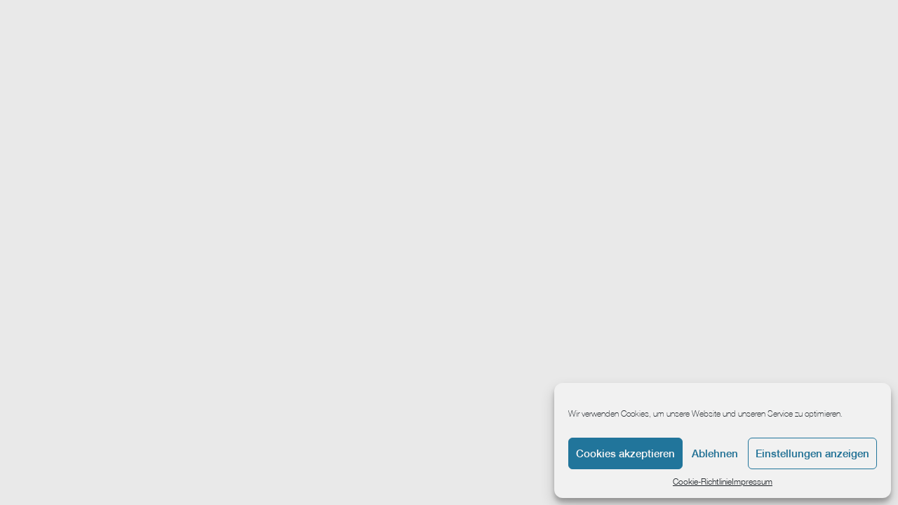

--- FILE ---
content_type: text/css
request_url: https://partyserviceeuskirchen.de/wp-content/uploads/elementor/css/post-10.css?ver=1716566359
body_size: 868
content:
.elementor-kit-10{--e-global-color-primary:#6EC1E4;--e-global-color-secondary:#54595F;--e-global-color-text:#7A7A7A;--e-global-color-accent:#61CE70;--e-global-color-ef700f7:#4054B2;--e-global-color-48820123:#23A455;--e-global-color-12d620e9:#000;--e-global-color-6a6b2def:#3A3A3A;--e-global-color-15a93f67:#5A5A5A;--e-global-color-29679d98:#FFF;--e-global-color-310170a6:#8C0F14;--e-global-color-3fbf6fba:#95BE1E;--e-global-color-30560586:#E5077D;--e-global-color-395aae4:#FFCF00;--e-global-color-23f65ffa:RGBA(195, 0, 104, 0.65);--e-global-color-711272fa:RGBA(139, 0, 74, 0.65);--e-global-color-7e743e38:#F29200;--e-global-color-40921a3:#B3B3B3;--e-global-color-5eb5bbc7:#76B828;--e-global-color-140c2c1:#E5077D2E;--e-global-color-f27e3ce:#95BE1E36;--e-global-typography-primary-font-family:"Roboto";--e-global-typography-primary-font-weight:600;--e-global-typography-secondary-font-family:"Roboto Slab";--e-global-typography-secondary-font-weight:400;--e-global-typography-text-font-family:"Roboto";--e-global-typography-text-font-weight:400;--e-global-typography-accent-font-family:"Roboto";--e-global-typography-accent-font-weight:500;color:#000000;font-family:"HelveticaNeue-Thin", Sans-serif;font-size:22px;font-weight:normal;line-height:1.4em;}.elementor-kit-10 a{color:#8C0F14;font-family:"Helvetica45-Light", Sans-serif;font-size:23px;font-weight:normal;line-height:1.4em;}.elementor-kit-10 a:hover{color:#1A9CD8;font-family:"Helvetica45-Light", Sans-serif;font-size:23px;font-weight:normal;}.elementor-kit-10 h1{color:#95BE1E;font-family:"Julietta", Sans-serif;font-size:90px;font-weight:normal;}.elementor-kit-10 h2{color:#95BE1E;font-family:"HelveticaNeue-Thin", Sans-serif;font-size:24px;font-weight:normal;line-height:1.2em;}.elementor-kit-10 h3{color:#000000;font-family:"Helvetica45-Light", Sans-serif;font-size:24px;font-weight:normal;line-height:2em;}.elementor-kit-10 h4{color:#95BE1E;font-family:"Helvetica45-Light", Sans-serif;font-size:24px;font-weight:normal;line-height:0.8em;}.elementor-kit-10 button,.elementor-kit-10 input[type="button"],.elementor-kit-10 input[type="submit"],.elementor-kit-10 .elementor-button{font-family:"HelveticaNeue-Medium", Sans-serif;font-size:15px;font-weight:normal;text-decoration:none;text-shadow:0px 0px 0px rgba(0,0,0,0.3);color:#8C0F14;background-color:var( --e-global-color-30560586 );border-style:dotted;border-width:2px 2px 2px 2px;border-color:#8C0F14;border-radius:22px 22px 22px 22px;padding:7px 30px 7px 30px;}.elementor-kit-10 button:hover,.elementor-kit-10 button:focus,.elementor-kit-10 input[type="button"]:hover,.elementor-kit-10 input[type="button"]:focus,.elementor-kit-10 input[type="submit"]:hover,.elementor-kit-10 input[type="submit"]:focus,.elementor-kit-10 .elementor-button:hover,.elementor-kit-10 .elementor-button:focus{color:#FFFFFF;background-color:#8C0F14;border-style:solid;border-width:2px 2px 2px 2px;}.elementor-section.elementor-section-boxed > .elementor-container{max-width:1140px;}.elementor-widget:not(:last-child){margin-bottom:20px;}{}h1.entry-title{display:var(--page-title-display);}@media(max-width:1024px){.elementor-section.elementor-section-boxed > .elementor-container{max-width:1025px;}}@media(max-width:767px){.elementor-kit-10 a{font-size:23px;line-height:0em;}.elementor-section.elementor-section-boxed > .elementor-container{max-width:768px;}}

--- FILE ---
content_type: text/css
request_url: https://partyserviceeuskirchen.de/wp-content/uploads/elementor/css/post-196.css?ver=1716566359
body_size: 446
content:
.elementor-196 .elementor-element.elementor-element-b02010b .elementor-text-editor{text-align:right;}.elementor-196 .elementor-element.elementor-element-b02010b{font-family:"HelveticaNeue-Thin", Sans-serif;line-height:1.5em;letter-spacing:1px;}.elementor-196 .elementor-element.elementor-element-b02010b > .elementor-widget-container{padding:10px 0px 0px 0px;}.elementor-196 .elementor-element.elementor-element-cafd7cd .ekit_social_media{text-align:right;}.elementor-196 .elementor-element.elementor-element-cafd7cd .elementor-repeater-item-60d09bd > a{color:#222222;}.elementor-196 .elementor-element.elementor-element-cafd7cd .elementor-repeater-item-60d09bd > a svg path{stroke:#222222;fill:#222222;}.elementor-196 .elementor-element.elementor-element-cafd7cd .elementor-repeater-item-60d09bd > a:hover{background-color:#3b5998;}.elementor-196 .elementor-element.elementor-element-cafd7cd .elementor-repeater-item-3f86d01 > a{color:#5A5A5A;}.elementor-196 .elementor-element.elementor-element-cafd7cd .elementor-repeater-item-3f86d01 > a svg path{stroke:#5A5A5A;fill:#5A5A5A;}.elementor-196 .elementor-element.elementor-element-cafd7cd .elementor-repeater-item-3f86d01 > a:hover{background-color:#1da1f2;}.elementor-196 .elementor-element.elementor-element-cafd7cd .elementor-repeater-item-8be4bda > a{color:#222222;}.elementor-196 .elementor-element.elementor-element-cafd7cd .elementor-repeater-item-8be4bda > a svg path{stroke:#222222;fill:#222222;}.elementor-196 .elementor-element.elementor-element-cafd7cd .elementor-repeater-item-8be4bda > a:hover{background-color:#0077b5;}.elementor-196 .elementor-element.elementor-element-cafd7cd .ekit_social_media > li > a{text-align:center;text-decoration:none;border-radius:50% 50% 50% 50%;width:30px;height:30px;line-height:28px;}.elementor-196 .elementor-element.elementor-element-cafd7cd .ekit_social_media > li{display:inline-block;margin:5px 5px 5px 5px;}.elementor-196 .elementor-element.elementor-element-cafd7cd .ekit_social_media > li > a i{font-size:21px;}.elementor-196 .elementor-element.elementor-element-cafd7cd .ekit_social_media > li > a svg{max-width:21px;}body:not(.rtl) .elementor-196 .elementor-element.elementor-element-cafd7cd{left:0px;}body.rtl .elementor-196 .elementor-element.elementor-element-cafd7cd{right:0px;}.elementor-196 .elementor-element.elementor-element-cafd7cd{top:0px;}@media(min-width:768px){.elementor-196 .elementor-element.elementor-element-0f3ee30{width:52.281%;}.elementor-196 .elementor-element.elementor-element-9966104{width:14.024%;}}

--- FILE ---
content_type: text/css
request_url: https://partyserviceeuskirchen.de/wp-content/uploads/elementor/css/post-813.css?ver=1716566359
body_size: 1938
content:
.elementor-813 .elementor-element.elementor-element-521837d > .elementor-container{max-width:1280px;min-height:80px;}.elementor-813 .elementor-element.elementor-element-521837d > .elementor-container:after{content:"";min-height:inherit;}.elementor-813 .elementor-element.elementor-element-521837d{margin-top:0px;margin-bottom:-92px;z-index:10;}.elementor-813 .elementor-element.elementor-element-32a482d.elementor-column{-webkit-box-ordinal-group:calc(0 + 1 );-ms-flex-order:0;order:0;}.elementor-813 .elementor-element.elementor-element-32a482d:not(.elementor-motion-effects-element-type-background) > .elementor-column-wrap, .elementor-813 .elementor-element.elementor-element-32a482d > .elementor-column-wrap > .elementor-motion-effects-container > .elementor-motion-effects-layer{background-color:rgba(195, 0, 104, 0.65);}.elementor-813 .elementor-element.elementor-element-32a482d > .elementor-element-populated{transition:background 0.3s, border 0.3s, border-radius 0.3s, box-shadow 0.3s;}.elementor-813 .elementor-element.elementor-element-32a482d > .elementor-element-populated > .elementor-background-overlay{transition:background 0.3s, border-radius 0.3s, opacity 0.3s;}.elementor-813 .elementor-element.elementor-element-2772a91{text-align:center;top:0px;}.elementor-813 .elementor-element.elementor-element-2772a91 .elementor-image img{border-style:solid;border-width:1px 1px 1px 1px;border-color:#FFFFFF;border-radius:100px 100px 100px 100px;}.elementor-813 .elementor-element.elementor-element-2772a91 > .elementor-widget-container{margin:0px 0px 0px 0px;padding:17px 5px 5px 15px;}body:not(.rtl) .elementor-813 .elementor-element.elementor-element-2772a91{left:0px;}body.rtl .elementor-813 .elementor-element.elementor-element-2772a91{right:0px;}.elementor-813 .elementor-element.elementor-element-c61c919.elementor-column{-webkit-box-ordinal-group:calc(1 + 1 );-ms-flex-order:1;order:1;}.elementor-813 .elementor-element.elementor-element-c61c919:not(.elementor-motion-effects-element-type-background) > .elementor-column-wrap, .elementor-813 .elementor-element.elementor-element-c61c919 > .elementor-column-wrap > .elementor-motion-effects-container > .elementor-motion-effects-layer{background-color:rgba(195, 0, 104, 0.65);}.elementor-813 .elementor-element.elementor-element-c61c919 > .elementor-element-populated{transition:background 0.3s, border 0.3s, border-radius 0.3s, box-shadow 0.3s;padding:0px 0px 0px 0px;}.elementor-813 .elementor-element.elementor-element-c61c919 > .elementor-element-populated > .elementor-background-overlay{transition:background 0.3s, border-radius 0.3s, opacity 0.3s;}.elementor-813 .elementor-element.elementor-element-568a2da{color:#FFFFFF;font-family:"Helvetica45-Light", Sans-serif;font-size:22px;font-weight:normal;}.elementor-813 .elementor-element.elementor-element-568a2da > .elementor-widget-container{padding:30px 0px 10px 10px;}.elementor-813 .elementor-element.elementor-element-b8fdd7d.elementor-column{-webkit-box-ordinal-group:calc(2 + 1 );-ms-flex-order:2;order:2;}.elementor-813 .elementor-element.elementor-element-b8fdd7d:not(.elementor-motion-effects-element-type-background) > .elementor-column-wrap, .elementor-813 .elementor-element.elementor-element-b8fdd7d > .elementor-column-wrap > .elementor-motion-effects-container > .elementor-motion-effects-layer{background-color:rgba(195, 0, 104, 0.65);}.elementor-813 .elementor-element.elementor-element-b8fdd7d > .elementor-element-populated{transition:background 0.3s, border 0.3s, border-radius 0.3s, box-shadow 0.3s;}.elementor-813 .elementor-element.elementor-element-b8fdd7d > .elementor-element-populated > .elementor-background-overlay{transition:background 0.3s, border-radius 0.3s, opacity 0.3s;}.elementor-813 .elementor-element.elementor-element-48b7391 .hfe-nav-menu__toggle{margin:0 auto;}.elementor-813 .elementor-element.elementor-element-48b7391 .menu-item a.hfe-menu-item{padding-left:13px;padding-right:13px;}.elementor-813 .elementor-element.elementor-element-48b7391 .menu-item a.hfe-sub-menu-item{padding-left:calc( 13px + 20px );padding-right:13px;}.elementor-813 .elementor-element.elementor-element-48b7391 .hfe-nav-menu__layout-vertical .menu-item ul ul a.hfe-sub-menu-item{padding-left:calc( 13px + 40px );padding-right:13px;}.elementor-813 .elementor-element.elementor-element-48b7391 .hfe-nav-menu__layout-vertical .menu-item ul ul ul a.hfe-sub-menu-item{padding-left:calc( 13px + 60px );padding-right:13px;}.elementor-813 .elementor-element.elementor-element-48b7391 .hfe-nav-menu__layout-vertical .menu-item ul ul ul ul a.hfe-sub-menu-item{padding-left:calc( 13px + 80px );padding-right:13px;}.elementor-813 .elementor-element.elementor-element-48b7391 .menu-item a.hfe-menu-item, .elementor-813 .elementor-element.elementor-element-48b7391 .menu-item a.hfe-sub-menu-item{padding-top:15px;padding-bottom:15px;}.elementor-813 .elementor-element.elementor-element-48b7391 a.hfe-menu-item, .elementor-813 .elementor-element.elementor-element-48b7391 a.hfe-sub-menu-item{font-family:"Helvetica45-Light", Sans-serif;font-size:22px;font-weight:normal;}.elementor-813 .elementor-element.elementor-element-48b7391 .menu-item a.hfe-menu-item, .elementor-813 .elementor-element.elementor-element-48b7391 .sub-menu a.hfe-sub-menu-item{color:#FFFFFF;}.elementor-813 .elementor-element.elementor-element-48b7391 .menu-item a.hfe-menu-item:hover,
								.elementor-813 .elementor-element.elementor-element-48b7391 .sub-menu a.hfe-sub-menu-item:hover,
								.elementor-813 .elementor-element.elementor-element-48b7391 .menu-item.current-menu-item a.hfe-menu-item,
								.elementor-813 .elementor-element.elementor-element-48b7391 .menu-item a.hfe-menu-item.highlighted,
								.elementor-813 .elementor-element.elementor-element-48b7391 .menu-item a.hfe-menu-item:focus{color:#FFCF00;}.elementor-813 .elementor-element.elementor-element-48b7391 .menu-item.current-menu-item a.hfe-menu-item,
								.elementor-813 .elementor-element.elementor-element-48b7391 .menu-item.current-menu-ancestor a.hfe-menu-item{color:#FFCF00;}.elementor-813 .elementor-element.elementor-element-48b7391 .sub-menu a.hfe-sub-menu-item, 
								.elementor-813 .elementor-element.elementor-element-48b7391 .elementor-menu-toggle,
								.elementor-813 .elementor-element.elementor-element-48b7391 nav.hfe-dropdown li a.hfe-menu-item,
								.elementor-813 .elementor-element.elementor-element-48b7391 nav.hfe-dropdown li a.hfe-sub-menu-item,
								.elementor-813 .elementor-element.elementor-element-48b7391 nav.hfe-dropdown-expandible li a.hfe-menu-item,
								.elementor-813 .elementor-element.elementor-element-48b7391 nav.hfe-dropdown-expandible li a.hfe-sub-menu-item{color:#E5077D;}.elementor-813 .elementor-element.elementor-element-48b7391 .sub-menu,
								.elementor-813 .elementor-element.elementor-element-48b7391 nav.hfe-dropdown,
								.elementor-813 .elementor-element.elementor-element-48b7391 nav.hfe-dropdown-expandible,
								.elementor-813 .elementor-element.elementor-element-48b7391 nav.hfe-dropdown .menu-item a.hfe-menu-item,
								.elementor-813 .elementor-element.elementor-element-48b7391 nav.hfe-dropdown .menu-item a.hfe-sub-menu-item{background-color:#fff;}
							.elementor-813 .elementor-element.elementor-element-48b7391 .sub-menu li a.hfe-sub-menu-item,
							.elementor-813 .elementor-element.elementor-element-48b7391 nav.hfe-dropdown li a.hfe-sub-menu-item,
							.elementor-813 .elementor-element.elementor-element-48b7391 nav.hfe-dropdown li a.hfe-menu-item,
							.elementor-813 .elementor-element.elementor-element-48b7391 nav.hfe-dropdown-expandible li a.hfe-menu-item,
							.elementor-813 .elementor-element.elementor-element-48b7391 nav.hfe-dropdown-expandible li a.hfe-sub-menu-item{font-family:"HelveticaNeue-Thin", Sans-serif;font-weight:normal;}.elementor-813 .elementor-element.elementor-element-48b7391 nav.hfe-nav-menu__layout-horizontal .sub-menu, 
							.elementor-813 .elementor-element.elementor-element-48b7391 nav:not(.hfe-nav-menu__layout-horizontal) .sub-menu.sub-menu-open,
							.elementor-813 .elementor-element.elementor-element-48b7391 nav.hfe-dropdown,
						 	.elementor-813 .elementor-element.elementor-element-48b7391 nav.hfe-dropdown-expandible{border-style:solid;border-color:#E5077D;}.elementor-813 .elementor-element.elementor-element-48b7391 ul.sub-menu{width:220px;}.elementor-813 .elementor-element.elementor-element-48b7391 .sub-menu a.hfe-sub-menu-item,
						 .elementor-813 .elementor-element.elementor-element-48b7391 nav.hfe-dropdown li a.hfe-menu-item,
						 .elementor-813 .elementor-element.elementor-element-48b7391 nav.hfe-dropdown li a.hfe-sub-menu-item,
						 .elementor-813 .elementor-element.elementor-element-48b7391 nav.hfe-dropdown-expandible li a.hfe-menu-item,
						 .elementor-813 .elementor-element.elementor-element-48b7391 nav.hfe-dropdown-expandible li a.hfe-sub-menu-item{padding-top:15px;padding-bottom:15px;}.elementor-813 .elementor-element.elementor-element-48b7391 .sub-menu li.menu-item:not(:last-child), 
						.elementor-813 .elementor-element.elementor-element-48b7391 nav.hfe-dropdown li.menu-item:not(:last-child),
						.elementor-813 .elementor-element.elementor-element-48b7391 nav.hfe-dropdown-expandible li.menu-item:not(:last-child){border-bottom-style:solid;border-bottom-color:#E5077D;border-bottom-width:1px;}.elementor-813 .elementor-element.elementor-element-48b7391 div.hfe-nav-menu-icon{color:#6EC1E400;}.elementor-813 .elementor-element.elementor-element-48b7391 div.hfe-nav-menu-icon svg{fill:#6EC1E400;}.elementor-813 .elementor-element.elementor-element-48b7391 .hfe-nav-menu-icon{background-color:#C33F3F00;padding:0.35em;font-size:44px;}.elementor-813 .elementor-element.elementor-element-48b7391 div.hfe-nav-menu-icon:hover{color:#FFFFFF;}.elementor-813 .elementor-element.elementor-element-48b7391 div.hfe-nav-menu-icon:hover svg{fill:#FFFFFF;}.elementor-813 .elementor-element.elementor-element-48b7391 .hfe-nav-menu-icon svg{font-size:44px;line-height:44px;height:44px;width:44px;}.elementor-813 .elementor-element.elementor-element-48b7391 > .elementor-widget-container{padding:18px 10px 0px 0px;}@media(max-width:1024px){.elementor-813 .elementor-element.elementor-element-32a482d.elementor-column{width:85%;-webkit-box-ordinal-group:calc(0 + 1 );-ms-flex-order:0;order:0;}.elementor-813 .elementor-element.elementor-element-2772a91{text-align:left;}.elementor-813 .elementor-element.elementor-element-c61c919.elementor-column{-webkit-box-ordinal-group:calc(2 + 1 );-ms-flex-order:2;order:2;}.elementor-813 .elementor-element.elementor-element-b8fdd7d.elementor-column{width:15%;-webkit-box-ordinal-group:calc(1 + 1 );-ms-flex-order:1;order:1;}}@media(max-width:767px){.elementor-813 .elementor-element.elementor-element-521837d{margin-top:-9px;margin-bottom:-80px;}.elementor-813 .elementor-element.elementor-element-32a482d{width:84%;z-index:1;}.elementor-813 .elementor-element.elementor-element-32a482d.elementor-column{width:85%;-webkit-box-ordinal-group:calc(0 + 1 );-ms-flex-order:0;order:0;}.elementor-813 .elementor-element.elementor-element-2772a91{text-align:center;}.elementor-813 .elementor-element.elementor-element-2772a91 > .elementor-widget-container{padding:30px 0px 0px 50px;}.elementor-813 .elementor-element.elementor-element-c61c919{width:64%;}.elementor-813 .elementor-element.elementor-element-c61c919.elementor-column{-webkit-box-ordinal-group:calc(3 + 1 );-ms-flex-order:3;order:3;}.elementor-813 .elementor-element.elementor-element-c61c919 > .elementor-element-populated{padding:0px 0px 0px 7px;}.elementor-813 .elementor-element.elementor-element-b8fdd7d{width:16%;z-index:4;}.elementor-813 .elementor-element.elementor-element-b8fdd7d.elementor-column{width:15%;-webkit-box-ordinal-group:calc(1 + 1 );-ms-flex-order:1;order:1;}.elementor-813 .elementor-element.elementor-element-b8fdd7d > .elementor-element-populated{padding:30px 0px 20px 0px;}
							.elementor-813 .elementor-element.elementor-element-48b7391 .sub-menu li a.hfe-sub-menu-item,
							.elementor-813 .elementor-element.elementor-element-48b7391 nav.hfe-dropdown li a.hfe-sub-menu-item,
							.elementor-813 .elementor-element.elementor-element-48b7391 nav.hfe-dropdown li a.hfe-menu-item,
							.elementor-813 .elementor-element.elementor-element-48b7391 nav.hfe-dropdown-expandible li a.hfe-menu-item,
							.elementor-813 .elementor-element.elementor-element-48b7391 nav.hfe-dropdown-expandible li a.hfe-sub-menu-item{font-size:22px;line-height:1em;}.elementor-813 .elementor-element.elementor-element-48b7391 nav.hfe-nav-menu__layout-horizontal .sub-menu, 
							.elementor-813 .elementor-element.elementor-element-48b7391 nav:not(.hfe-nav-menu__layout-horizontal) .sub-menu.sub-menu-open,
							.elementor-813 .elementor-element.elementor-element-48b7391 nav.hfe-dropdown,
						 	.elementor-813 .elementor-element.elementor-element-48b7391 nav.hfe-dropdown-expandible{border-width:0px 0px 1px 0px;}.elementor-813 .elementor-element.elementor-element-48b7391 .sub-menu li a.hfe-sub-menu-item,
						.elementor-813 .elementor-element.elementor-element-48b7391 nav.hfe-dropdown li a.hfe-menu-item,
						.elementor-813 .elementor-element.elementor-element-48b7391 nav.hfe-dropdown-expandible li a.hfe-menu-item{padding-left:35px;padding-right:35px;}.elementor-813 .elementor-element.elementor-element-48b7391 nav.hfe-dropdown-expandible a.hfe-sub-menu-item,
						.elementor-813 .elementor-element.elementor-element-48b7391 nav.hfe-dropdown li a.hfe-sub-menu-item{padding-left:calc( 35px + 20px );padding-right:35px;}.elementor-813 .elementor-element.elementor-element-48b7391 .hfe-dropdown .menu-item ul ul a.hfe-sub-menu-item,
						.elementor-813 .elementor-element.elementor-element-48b7391 .hfe-dropdown-expandible .menu-item ul ul a.hfe-sub-menu-item{padding-left:calc( 35px + 40px );padding-right:35px;}.elementor-813 .elementor-element.elementor-element-48b7391 .hfe-dropdown .menu-item ul ul ul a.hfe-sub-menu-item,
						.elementor-813 .elementor-element.elementor-element-48b7391 .hfe-dropdown-expandible .menu-item ul ul ul a.hfe-sub-menu-item{padding-left:calc( 35px + 60px );padding-right:35px;}.elementor-813 .elementor-element.elementor-element-48b7391 .hfe-dropdown .menu-item ul ul ul ul a.hfe-sub-menu-item,
						.elementor-813 .elementor-element.elementor-element-48b7391 .hfe-dropdown-expandible .menu-item ul ul ul ul a.hfe-sub-menu-item{padding-left:calc( 35px + 80px );padding-right:35px;}.elementor-813 .elementor-element.elementor-element-48b7391 .sub-menu a.hfe-sub-menu-item,
						 .elementor-813 .elementor-element.elementor-element-48b7391 nav.hfe-dropdown li a.hfe-menu-item,
						 .elementor-813 .elementor-element.elementor-element-48b7391 nav.hfe-dropdown li a.hfe-sub-menu-item,
						 .elementor-813 .elementor-element.elementor-element-48b7391 nav.hfe-dropdown-expandible li a.hfe-menu-item,
						 .elementor-813 .elementor-element.elementor-element-48b7391 nav.hfe-dropdown-expandible li a.hfe-sub-menu-item{padding-top:18px;padding-bottom:18px;}.elementor-813 .elementor-element.elementor-element-48b7391 nav.hfe-nav-menu__layout-horizontal ul.sub-menu, .elementor-813 .elementor-element.elementor-element-48b7391 nav.hfe-nav-menu__layout-expandible.menu-is-active{margin-top:275px;}.elementor-813 .elementor-element.elementor-element-48b7391 .hfe-dropdown.menu-is-active{margin-top:275px;}.elementor-813 .elementor-element.elementor-element-48b7391 .hfe-nav-menu-icon{font-size:30px;}.elementor-813 .elementor-element.elementor-element-48b7391 .hfe-nav-menu-icon svg{font-size:30px;line-height:30px;height:30px;width:30px;}.elementor-813 .elementor-element.elementor-element-48b7391 > .elementor-widget-container{padding:0px 0px 0px 0px;}}@media(min-width:768px){.elementor-813 .elementor-element.elementor-element-32a482d{width:15%;}.elementor-813 .elementor-element.elementor-element-c61c919{width:30%;}.elementor-813 .elementor-element.elementor-element-b8fdd7d{width:55%;}}

--- FILE ---
content_type: text/css
request_url: https://partyserviceeuskirchen.de/wp-content/uploads/elementor/css/post-296.css?ver=1716566359
body_size: 1554
content:
.elementor-296 .elementor-element.elementor-element-02e3bee > .elementor-background-overlay{background-color:#FFFFFF;opacity:0.5;}.elementor-296 .elementor-element.elementor-element-ba7bb59{text-align:left;}.elementor-296 .elementor-element.elementor-element-ba7bb59 > .elementor-widget-container{margin:13px 13px 13px 13px;}.elementor-296 .elementor-element.elementor-element-a5c83aa .hfe-nav-menu__toggle{margin:0 auto;}.elementor-296 .elementor-element.elementor-element-a5c83aa .menu-item a.hfe-menu-item{padding-left:15px;padding-right:15px;}.elementor-296 .elementor-element.elementor-element-a5c83aa .menu-item a.hfe-sub-menu-item{padding-left:calc( 15px + 20px );padding-right:15px;}.elementor-296 .elementor-element.elementor-element-a5c83aa .hfe-nav-menu__layout-vertical .menu-item ul ul a.hfe-sub-menu-item{padding-left:calc( 15px + 40px );padding-right:15px;}.elementor-296 .elementor-element.elementor-element-a5c83aa .hfe-nav-menu__layout-vertical .menu-item ul ul ul a.hfe-sub-menu-item{padding-left:calc( 15px + 60px );padding-right:15px;}.elementor-296 .elementor-element.elementor-element-a5c83aa .hfe-nav-menu__layout-vertical .menu-item ul ul ul ul a.hfe-sub-menu-item{padding-left:calc( 15px + 80px );padding-right:15px;}.elementor-296 .elementor-element.elementor-element-a5c83aa .menu-item a.hfe-menu-item, .elementor-296 .elementor-element.elementor-element-a5c83aa .menu-item a.hfe-sub-menu-item{padding-top:15px;padding-bottom:15px;}body:not(.rtl) .elementor-296 .elementor-element.elementor-element-a5c83aa .hfe-nav-menu__layout-horizontal .hfe-nav-menu > li.menu-item:not(:last-child){margin-right:13px;}body.rtl .elementor-296 .elementor-element.elementor-element-a5c83aa .hfe-nav-menu__layout-horizontal .hfe-nav-menu > li.menu-item:not(:last-child){margin-left:13px;}.elementor-296 .elementor-element.elementor-element-a5c83aa nav:not(.hfe-nav-menu__layout-horizontal) .hfe-nav-menu > li.menu-item:not(:last-child){margin-bottom:13px;}.elementor-296 .elementor-element.elementor-element-a5c83aa a.hfe-menu-item, .elementor-296 .elementor-element.elementor-element-a5c83aa a.hfe-sub-menu-item{font-family:"HelveticaNeue-Thin", Sans-serif;font-size:33px;line-height:0.2em;}.elementor-296 .elementor-element.elementor-element-a5c83aa .sub-menu,
								.elementor-296 .elementor-element.elementor-element-a5c83aa nav.hfe-dropdown,
								.elementor-296 .elementor-element.elementor-element-a5c83aa nav.hfe-dropdown-expandible,
								.elementor-296 .elementor-element.elementor-element-a5c83aa nav.hfe-dropdown .menu-item a.hfe-menu-item,
								.elementor-296 .elementor-element.elementor-element-a5c83aa nav.hfe-dropdown .menu-item a.hfe-sub-menu-item{background-color:#fff;}.elementor-296 .elementor-element.elementor-element-a5c83aa ul.sub-menu{width:220px;}.elementor-296 .elementor-element.elementor-element-a5c83aa .sub-menu li a.hfe-sub-menu-item,
						.elementor-296 .elementor-element.elementor-element-a5c83aa nav.hfe-dropdown li a.hfe-menu-item,
						.elementor-296 .elementor-element.elementor-element-a5c83aa nav.hfe-dropdown-expandible li a.hfe-menu-item{padding-left:13px;padding-right:13px;}.elementor-296 .elementor-element.elementor-element-a5c83aa nav.hfe-dropdown-expandible a.hfe-sub-menu-item,
						.elementor-296 .elementor-element.elementor-element-a5c83aa nav.hfe-dropdown li a.hfe-sub-menu-item{padding-left:calc( 13px + 20px );padding-right:13px;}.elementor-296 .elementor-element.elementor-element-a5c83aa .hfe-dropdown .menu-item ul ul a.hfe-sub-menu-item,
						.elementor-296 .elementor-element.elementor-element-a5c83aa .hfe-dropdown-expandible .menu-item ul ul a.hfe-sub-menu-item{padding-left:calc( 13px + 40px );padding-right:13px;}.elementor-296 .elementor-element.elementor-element-a5c83aa .hfe-dropdown .menu-item ul ul ul a.hfe-sub-menu-item,
						.elementor-296 .elementor-element.elementor-element-a5c83aa .hfe-dropdown-expandible .menu-item ul ul ul a.hfe-sub-menu-item{padding-left:calc( 13px + 60px );padding-right:13px;}.elementor-296 .elementor-element.elementor-element-a5c83aa .hfe-dropdown .menu-item ul ul ul ul a.hfe-sub-menu-item,
						.elementor-296 .elementor-element.elementor-element-a5c83aa .hfe-dropdown-expandible .menu-item ul ul ul ul a.hfe-sub-menu-item{padding-left:calc( 13px + 80px );padding-right:13px;}.elementor-296 .elementor-element.elementor-element-a5c83aa .sub-menu a.hfe-sub-menu-item,
						 .elementor-296 .elementor-element.elementor-element-a5c83aa nav.hfe-dropdown li a.hfe-menu-item,
						 .elementor-296 .elementor-element.elementor-element-a5c83aa nav.hfe-dropdown li a.hfe-sub-menu-item,
						 .elementor-296 .elementor-element.elementor-element-a5c83aa nav.hfe-dropdown-expandible li a.hfe-menu-item,
						 .elementor-296 .elementor-element.elementor-element-a5c83aa nav.hfe-dropdown-expandible li a.hfe-sub-menu-item{padding-top:20px;padding-bottom:20px;}.elementor-296 .elementor-element.elementor-element-a5c83aa nav.hfe-nav-menu__layout-horizontal ul.sub-menu, .elementor-296 .elementor-element.elementor-element-a5c83aa nav.hfe-nav-menu__layout-expandible.menu-is-active{margin-top:0px;}.elementor-296 .elementor-element.elementor-element-a5c83aa .hfe-dropdown.menu-is-active{margin-top:0px;}.elementor-296 .elementor-element.elementor-element-a5c83aa .sub-menu li.menu-item:not(:last-child), 
						.elementor-296 .elementor-element.elementor-element-a5c83aa nav.hfe-dropdown li.menu-item:not(:last-child),
						.elementor-296 .elementor-element.elementor-element-a5c83aa nav.hfe-dropdown-expandible li.menu-item:not(:last-child){border-bottom-style:solid;border-bottom-color:#c4c4c4;border-bottom-width:1px;}.elementor-296 .elementor-element.elementor-element-a5c83aa > .elementor-widget-container{margin:115px 0px 9px 0px;}.elementor-296 .elementor-element.elementor-element-2a94678 .ekit_social_media{text-align:right;}.elementor-296 .elementor-element.elementor-element-2a94678 .elementor-repeater-item-0b4c0c5 > a{color:#8C0F14;}.elementor-296 .elementor-element.elementor-element-2a94678 .elementor-repeater-item-0b4c0c5 > a svg path{stroke:#8C0F14;fill:#8C0F14;}.elementor-296 .elementor-element.elementor-element-2a94678 .elementor-repeater-item-0b4c0c5 > a:hover{color:#95BE1E;background-color:rgba(149, 190, 30, 0);}.elementor-296 .elementor-element.elementor-element-2a94678 .elementor-repeater-item-0b4c0c5 > a:hover svg path{stroke:#95BE1E;fill:#95BE1E;}.elementor-296 .elementor-element.elementor-element-2a94678 .elementor-repeater-item-27c708a > a{color:#8C0F14;}.elementor-296 .elementor-element.elementor-element-2a94678 .elementor-repeater-item-27c708a > a svg path{stroke:#8C0F14;fill:#8C0F14;}.elementor-296 .elementor-element.elementor-element-2a94678 .elementor-repeater-item-27c708a > a:hover{color:#95BE1E;background-color:rgba(149, 190, 30, 0);}.elementor-296 .elementor-element.elementor-element-2a94678 .elementor-repeater-item-27c708a > a:hover svg path{stroke:#95BE1E;fill:#95BE1E;}.elementor-296 .elementor-element.elementor-element-2a94678 .elementor-repeater-item-a27be95 > a{color:#8C0F14;}.elementor-296 .elementor-element.elementor-element-2a94678 .elementor-repeater-item-a27be95 > a svg path{stroke:#8C0F14;fill:#8C0F14;}.elementor-296 .elementor-element.elementor-element-2a94678 .elementor-repeater-item-a27be95 > a:hover{color:#95BE1E;background-color:rgba(0, 119, 181, 0);}.elementor-296 .elementor-element.elementor-element-2a94678 .elementor-repeater-item-a27be95 > a:hover svg path{stroke:#95BE1E;fill:#95BE1E;}.elementor-296 .elementor-element.elementor-element-2a94678 .ekit_social_media > li > a{text-align:center;text-decoration:none;border-radius:50% 50% 50% 50%;padding:6px 7px 6px 7px;width:30px;height:30px;line-height:28px;}.elementor-296 .elementor-element.elementor-element-2a94678 .ekit_social_media > li{display:inline-block;margin:5px 5px 5px 19px;}.elementor-296 .elementor-element.elementor-element-2a94678 .ekit_social_media > li > a i{font-size:26px;}.elementor-296 .elementor-element.elementor-element-2a94678 .ekit_social_media > li > a svg{max-width:26px;}.elementor-296 .elementor-element.elementor-element-2a94678 > .elementor-widget-container{margin:9px 30px 0px 0px;}.elementor-296 .elementor-element.elementor-element-cbd6e2b .elementor-text-editor{text-align:right;}.elementor-296 .elementor-element.elementor-element-cbd6e2b{color:#8C0F14;font-family:"HelveticaNeue-Thin", Sans-serif;font-size:18px;line-height:1.5em;}.elementor-296 .elementor-element.elementor-element-cbd6e2b > .elementor-widget-container{margin:-12px 30px 25px 0px;}.elementor-296 .elementor-element.elementor-element-b27a8d6 input[type="search"].hfe-search-form__input,.elementor-296 .elementor-element.elementor-element-b27a8d6 .hfe-search-icon-toggle{font-family:"HelveticaNeue-Thin", Sans-serif;font-size:27px;line-height:1.1em;letter-spacing:0.5px;}.elementor-296 .elementor-element.elementor-element-b27a8d6 .hfe-input-focus .hfe-search-icon-toggle input[type=search]{width:190px;}.elementor-296 .elementor-element.elementor-element-b27a8d6 .hfe-input-focus .hfe-search-form__input:focus{color:#8C0F14;background-color:#E6E6E6;}.elementor-296 .elementor-element.elementor-element-b27a8d6 .hfe-input-focus .hfe-search-icon-toggle .hfe-search-form__input{border-style:none;}.elementor-296 .elementor-element.elementor-element-b27a8d6 .hfe-search-icon-toggle i{color:#8C0F14;border-color:#8C0F14;fill:#8C0F14;}.elementor-296 .elementor-element.elementor-element-b27a8d6 .hfe-search-icon-toggle i:hover{color:#95BE1E;border-color:#95BE1E;}.elementor-296 .elementor-element.elementor-element-b27a8d6 .hfe-search-icon-toggle input[type=search]{padding:0 calc( 24px / 2);}.elementor-296 .elementor-element.elementor-element-b27a8d6 .hfe-search-icon-toggle i.fa-search:before{font-size:24px;}.elementor-296 .elementor-element.elementor-element-b27a8d6 .hfe-search-icon-toggle i.fa-search, .elementor-296 .elementor-element.elementor-element-b27a8d6 .hfe-search-icon-toggle{width:24px;}.elementor-296 .elementor-element.elementor-element-b27a8d6 > .elementor-widget-container{margin:-40px 23px 0px 0px;}@media(min-width:768px){.elementor-296 .elementor-element.elementor-element-1fb408a{width:20.016%;}.elementor-296 .elementor-element.elementor-element-6d48b26{width:59.991%;}.elementor-296 .elementor-element.elementor-element-14a77a7{width:19.972%;}}@media(max-width:1024px){.elementor-296 .elementor-element.elementor-element-ba7bb59{text-align:center;}body:not(.rtl) .elementor-296 .elementor-element.elementor-element-a5c83aa.hfe-nav-menu__breakpoint-tablet .hfe-nav-menu__layout-horizontal .hfe-nav-menu > li.menu-item:not(:last-child){margin-right:0px;}body .elementor-296 .elementor-element.elementor-element-a5c83aa nav.hfe-nav-menu__layout-vertical .hfe-nav-menu > li.menu-item:not(:last-child){margin-bottom:0px;}}@media(max-width:767px){body:not(.rtl) .elementor-296 .elementor-element.elementor-element-a5c83aa.hfe-nav-menu__breakpoint-mobile .hfe-nav-menu__layout-horizontal .hfe-nav-menu > li.menu-item:not(:last-child){margin-right:0px;}body .elementor-296 .elementor-element.elementor-element-a5c83aa nav.hfe-nav-menu__layout-vertical .hfe-nav-menu > li.menu-item:not(:last-child){margin-bottom:0px;}.elementor-296 .elementor-element.elementor-element-b27a8d6 > .elementor-widget-container{margin:-1px -1px -1px -1px;padding:0px 0px 0px 4px;}}

--- FILE ---
content_type: text/css
request_url: https://partyserviceeuskirchen.de/wp-content/uploads/elementor/css/post-496.css?ver=1716566359
body_size: 762
content:
.elementor-496 .elementor-element.elementor-element-787bed1 > .elementor-container{max-width:1200px;}.elementor-496 .elementor-element.elementor-element-787bed1:not(.elementor-motion-effects-element-type-background), .elementor-496 .elementor-element.elementor-element-787bed1 > .elementor-motion-effects-container > .elementor-motion-effects-layer{background-color:#E5077D;}.elementor-496 .elementor-element.elementor-element-787bed1{transition:background 0.3s, border 0.3s, border-radius 0.3s, box-shadow 0.3s;}.elementor-496 .elementor-element.elementor-element-787bed1 > .elementor-background-overlay{transition:background 0.3s, border-radius 0.3s, opacity 0.3s;}.elementor-496 .elementor-element.elementor-element-e051abb > .elementor-element-populated{border-style:solid;border-width:0px 1px 0px 0px;border-color:#FFFFFF;transition:background 0.3s, border 0.3s, border-radius 0.3s, box-shadow 0.3s;}.elementor-496 .elementor-element.elementor-element-e051abb > .elementor-element-populated > .elementor-background-overlay{transition:background 0.3s, border-radius 0.3s, opacity 0.3s;}.elementor-496 .elementor-element.elementor-element-d527fcf{color:#FFFFFF;font-family:"Helvetica45-Light", Sans-serif;font-size:20px;font-weight:normal;line-height:1.3em;}.elementor-496 .elementor-element.elementor-element-d527fcf > .elementor-widget-container{margin:0px 0px -15px 0px;border-style:solid;border-color:#FFFFFF;}.elementor-496 .elementor-element.elementor-element-f3edb39 .elementor-repeater-item-8de4eb1.elementor-social-icon{background-color:rgba(255, 255, 255, 0);}.elementor-496 .elementor-element.elementor-element-f3edb39 .elementor-repeater-item-8de4eb1.elementor-social-icon i{color:#FFCF00;}.elementor-496 .elementor-element.elementor-element-f3edb39 .elementor-repeater-item-8de4eb1.elementor-social-icon svg{fill:#FFCF00;}.elementor-496 .elementor-element.elementor-element-f3edb39 .elementor-repeater-item-309b87d.elementor-social-icon{background-color:rgba(2, 1, 1, 0);}.elementor-496 .elementor-element.elementor-element-f3edb39 .elementor-repeater-item-309b87d.elementor-social-icon i{color:#FFCF00;}.elementor-496 .elementor-element.elementor-element-f3edb39 .elementor-repeater-item-309b87d.elementor-social-icon svg{fill:#FFCF00;}.elementor-496 .elementor-element.elementor-element-f3edb39{--grid-template-columns:repeat(0, auto);--icon-size:26px;--grid-column-gap:7px;--grid-row-gap:0px;}.elementor-496 .elementor-element.elementor-element-f3edb39 .elementor-widget-container{text-align:left;}.elementor-496 .elementor-element.elementor-element-f3edb39 .elementor-social-icon{--icon-padding:0em;}.elementor-496 .elementor-element.elementor-element-f3edb39 > .elementor-widget-container{margin:-4px 0px 0px -8px;}.elementor-496 .elementor-element.elementor-element-da1be3f > .elementor-element-populated{border-style:solid;border-width:0px 1px 0px 0px;border-color:#FFFFFF;transition:background 0.3s, border 0.3s, border-radius 0.3s, box-shadow 0.3s;margin:0px 0px 0px 20px;}.elementor-496 .elementor-element.elementor-element-da1be3f > .elementor-element-populated > .elementor-background-overlay{transition:background 0.3s, border-radius 0.3s, opacity 0.3s;}.elementor-496 .elementor-element.elementor-element-e186350{color:#FFFFFF;font-family:"Helvetica45-Light", Sans-serif;font-size:20px;font-weight:normal;line-height:1.3em;}.elementor-496 .elementor-element.elementor-element-e186350 > .elementor-widget-container{border-style:solid;border-color:#FFFFFF;}.elementor-496 .elementor-element.elementor-element-07c76fe > .elementor-element-populated{border-style:solid;border-width:0px 1px 0px 0px;border-color:#FFFFFF;transition:background 0.3s, border 0.3s, border-radius 0.3s, box-shadow 0.3s;margin:0px 0px 0px 20px;}.elementor-496 .elementor-element.elementor-element-07c76fe > .elementor-element-populated > .elementor-background-overlay{transition:background 0.3s, border-radius 0.3s, opacity 0.3s;}.elementor-496 .elementor-element.elementor-element-86a040d{color:#FFCF00;font-family:"Helvetica45-Light", Sans-serif;font-size:20px;font-weight:normal;line-height:1.3em;}.elementor-496 .elementor-element.elementor-element-86a040d > .elementor-widget-container{margin:0px 0px -17px 0px;border-style:solid;border-color:#FFFFFF;}.elementor-496 .elementor-element.elementor-element-0c7058e > .elementor-widget-container{margin:0px 18px 0px 0px;}.elementor-496 .elementor-element.elementor-element-0343695 > .elementor-element-populated{border-style:solid;transition:background 0.3s, border 0.3s, border-radius 0.3s, box-shadow 0.3s;margin:0px 0px 0px 20px;}.elementor-496 .elementor-element.elementor-element-0343695 > .elementor-element-populated > .elementor-background-overlay{transition:background 0.3s, border-radius 0.3s, opacity 0.3s;}.elementor-496 .elementor-element.elementor-element-e446fc4{color:#FFFFFF;font-family:"Helvetica45-Light", Sans-serif;font-size:20px;font-weight:normal;line-height:1.3em;}.elementor-496 .elementor-element.elementor-element-e446fc4 > .elementor-widget-container{border-style:solid;border-color:#FFFFFF;}@media(max-width:767px){.elementor-496 .elementor-element.elementor-element-e051abb > .elementor-element-populated{padding:0px 0px 0px 20px;}.elementor-496 .elementor-element.elementor-element-f3edb39 > .elementor-widget-container{margin:0px 0px 5px -7px;}.elementor-496 .elementor-element.elementor-element-0343695 > .elementor-element-populated{padding:15px 0px 0px 0px;}}@media(min-width:768px){.elementor-496 .elementor-element.elementor-element-e051abb{width:31%;}.elementor-496 .elementor-element.elementor-element-da1be3f{width:15.873%;}.elementor-496 .elementor-element.elementor-element-07c76fe{width:29.917%;}.elementor-496 .elementor-element.elementor-element-0343695{width:23.21%;}}